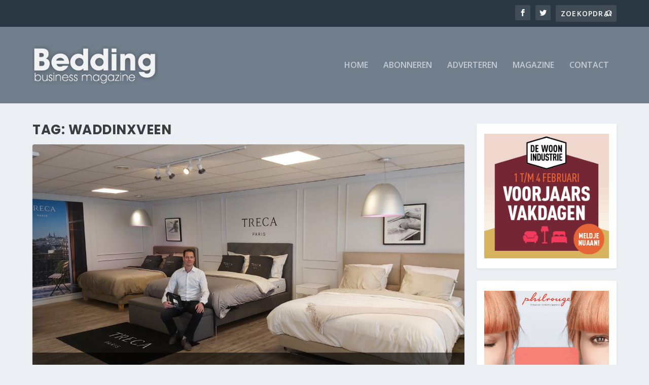

--- FILE ---
content_type: text/html; charset=utf-8
request_url: https://www.google.com/recaptcha/api2/aframe
body_size: 268
content:
<!DOCTYPE HTML><html><head><meta http-equiv="content-type" content="text/html; charset=UTF-8"></head><body><script nonce="ldXj2hwy7Kux1jMJBk5IaA">/** Anti-fraud and anti-abuse applications only. See google.com/recaptcha */ try{var clients={'sodar':'https://pagead2.googlesyndication.com/pagead/sodar?'};window.addEventListener("message",function(a){try{if(a.source===window.parent){var b=JSON.parse(a.data);var c=clients[b['id']];if(c){var d=document.createElement('img');d.src=c+b['params']+'&rc='+(localStorage.getItem("rc::a")?sessionStorage.getItem("rc::b"):"");window.document.body.appendChild(d);sessionStorage.setItem("rc::e",parseInt(sessionStorage.getItem("rc::e")||0)+1);localStorage.setItem("rc::h",'1768794528672');}}}catch(b){}});window.parent.postMessage("_grecaptcha_ready", "*");}catch(b){}</script></body></html>